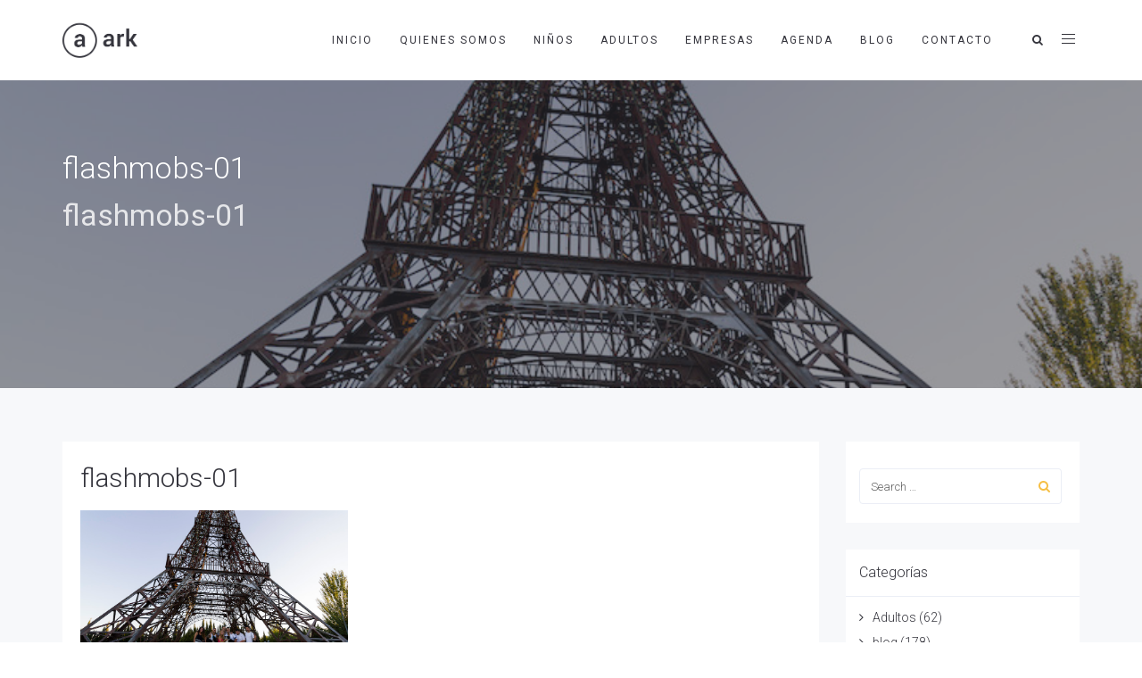

--- FILE ---
content_type: text/html; charset=utf-8
request_url: https://www.google.com/recaptcha/api2/anchor?ar=1&k=6LdrqjIUAAAAAHkj1E1_-UbGFFmTEvt79B7C2oUH&co=aHR0cHM6Ly96dW1vYW5pbWFjaW9uZXMuY29tOjQ0Mw..&hl=en&type=image&v=PoyoqOPhxBO7pBk68S4YbpHZ&theme=light&size=normal&badge=bottomright&anchor-ms=20000&execute-ms=30000&cb=ode7eeqh86ew
body_size: 49399
content:
<!DOCTYPE HTML><html dir="ltr" lang="en"><head><meta http-equiv="Content-Type" content="text/html; charset=UTF-8">
<meta http-equiv="X-UA-Compatible" content="IE=edge">
<title>reCAPTCHA</title>
<style type="text/css">
/* cyrillic-ext */
@font-face {
  font-family: 'Roboto';
  font-style: normal;
  font-weight: 400;
  font-stretch: 100%;
  src: url(//fonts.gstatic.com/s/roboto/v48/KFO7CnqEu92Fr1ME7kSn66aGLdTylUAMa3GUBHMdazTgWw.woff2) format('woff2');
  unicode-range: U+0460-052F, U+1C80-1C8A, U+20B4, U+2DE0-2DFF, U+A640-A69F, U+FE2E-FE2F;
}
/* cyrillic */
@font-face {
  font-family: 'Roboto';
  font-style: normal;
  font-weight: 400;
  font-stretch: 100%;
  src: url(//fonts.gstatic.com/s/roboto/v48/KFO7CnqEu92Fr1ME7kSn66aGLdTylUAMa3iUBHMdazTgWw.woff2) format('woff2');
  unicode-range: U+0301, U+0400-045F, U+0490-0491, U+04B0-04B1, U+2116;
}
/* greek-ext */
@font-face {
  font-family: 'Roboto';
  font-style: normal;
  font-weight: 400;
  font-stretch: 100%;
  src: url(//fonts.gstatic.com/s/roboto/v48/KFO7CnqEu92Fr1ME7kSn66aGLdTylUAMa3CUBHMdazTgWw.woff2) format('woff2');
  unicode-range: U+1F00-1FFF;
}
/* greek */
@font-face {
  font-family: 'Roboto';
  font-style: normal;
  font-weight: 400;
  font-stretch: 100%;
  src: url(//fonts.gstatic.com/s/roboto/v48/KFO7CnqEu92Fr1ME7kSn66aGLdTylUAMa3-UBHMdazTgWw.woff2) format('woff2');
  unicode-range: U+0370-0377, U+037A-037F, U+0384-038A, U+038C, U+038E-03A1, U+03A3-03FF;
}
/* math */
@font-face {
  font-family: 'Roboto';
  font-style: normal;
  font-weight: 400;
  font-stretch: 100%;
  src: url(//fonts.gstatic.com/s/roboto/v48/KFO7CnqEu92Fr1ME7kSn66aGLdTylUAMawCUBHMdazTgWw.woff2) format('woff2');
  unicode-range: U+0302-0303, U+0305, U+0307-0308, U+0310, U+0312, U+0315, U+031A, U+0326-0327, U+032C, U+032F-0330, U+0332-0333, U+0338, U+033A, U+0346, U+034D, U+0391-03A1, U+03A3-03A9, U+03B1-03C9, U+03D1, U+03D5-03D6, U+03F0-03F1, U+03F4-03F5, U+2016-2017, U+2034-2038, U+203C, U+2040, U+2043, U+2047, U+2050, U+2057, U+205F, U+2070-2071, U+2074-208E, U+2090-209C, U+20D0-20DC, U+20E1, U+20E5-20EF, U+2100-2112, U+2114-2115, U+2117-2121, U+2123-214F, U+2190, U+2192, U+2194-21AE, U+21B0-21E5, U+21F1-21F2, U+21F4-2211, U+2213-2214, U+2216-22FF, U+2308-230B, U+2310, U+2319, U+231C-2321, U+2336-237A, U+237C, U+2395, U+239B-23B7, U+23D0, U+23DC-23E1, U+2474-2475, U+25AF, U+25B3, U+25B7, U+25BD, U+25C1, U+25CA, U+25CC, U+25FB, U+266D-266F, U+27C0-27FF, U+2900-2AFF, U+2B0E-2B11, U+2B30-2B4C, U+2BFE, U+3030, U+FF5B, U+FF5D, U+1D400-1D7FF, U+1EE00-1EEFF;
}
/* symbols */
@font-face {
  font-family: 'Roboto';
  font-style: normal;
  font-weight: 400;
  font-stretch: 100%;
  src: url(//fonts.gstatic.com/s/roboto/v48/KFO7CnqEu92Fr1ME7kSn66aGLdTylUAMaxKUBHMdazTgWw.woff2) format('woff2');
  unicode-range: U+0001-000C, U+000E-001F, U+007F-009F, U+20DD-20E0, U+20E2-20E4, U+2150-218F, U+2190, U+2192, U+2194-2199, U+21AF, U+21E6-21F0, U+21F3, U+2218-2219, U+2299, U+22C4-22C6, U+2300-243F, U+2440-244A, U+2460-24FF, U+25A0-27BF, U+2800-28FF, U+2921-2922, U+2981, U+29BF, U+29EB, U+2B00-2BFF, U+4DC0-4DFF, U+FFF9-FFFB, U+10140-1018E, U+10190-1019C, U+101A0, U+101D0-101FD, U+102E0-102FB, U+10E60-10E7E, U+1D2C0-1D2D3, U+1D2E0-1D37F, U+1F000-1F0FF, U+1F100-1F1AD, U+1F1E6-1F1FF, U+1F30D-1F30F, U+1F315, U+1F31C, U+1F31E, U+1F320-1F32C, U+1F336, U+1F378, U+1F37D, U+1F382, U+1F393-1F39F, U+1F3A7-1F3A8, U+1F3AC-1F3AF, U+1F3C2, U+1F3C4-1F3C6, U+1F3CA-1F3CE, U+1F3D4-1F3E0, U+1F3ED, U+1F3F1-1F3F3, U+1F3F5-1F3F7, U+1F408, U+1F415, U+1F41F, U+1F426, U+1F43F, U+1F441-1F442, U+1F444, U+1F446-1F449, U+1F44C-1F44E, U+1F453, U+1F46A, U+1F47D, U+1F4A3, U+1F4B0, U+1F4B3, U+1F4B9, U+1F4BB, U+1F4BF, U+1F4C8-1F4CB, U+1F4D6, U+1F4DA, U+1F4DF, U+1F4E3-1F4E6, U+1F4EA-1F4ED, U+1F4F7, U+1F4F9-1F4FB, U+1F4FD-1F4FE, U+1F503, U+1F507-1F50B, U+1F50D, U+1F512-1F513, U+1F53E-1F54A, U+1F54F-1F5FA, U+1F610, U+1F650-1F67F, U+1F687, U+1F68D, U+1F691, U+1F694, U+1F698, U+1F6AD, U+1F6B2, U+1F6B9-1F6BA, U+1F6BC, U+1F6C6-1F6CF, U+1F6D3-1F6D7, U+1F6E0-1F6EA, U+1F6F0-1F6F3, U+1F6F7-1F6FC, U+1F700-1F7FF, U+1F800-1F80B, U+1F810-1F847, U+1F850-1F859, U+1F860-1F887, U+1F890-1F8AD, U+1F8B0-1F8BB, U+1F8C0-1F8C1, U+1F900-1F90B, U+1F93B, U+1F946, U+1F984, U+1F996, U+1F9E9, U+1FA00-1FA6F, U+1FA70-1FA7C, U+1FA80-1FA89, U+1FA8F-1FAC6, U+1FACE-1FADC, U+1FADF-1FAE9, U+1FAF0-1FAF8, U+1FB00-1FBFF;
}
/* vietnamese */
@font-face {
  font-family: 'Roboto';
  font-style: normal;
  font-weight: 400;
  font-stretch: 100%;
  src: url(//fonts.gstatic.com/s/roboto/v48/KFO7CnqEu92Fr1ME7kSn66aGLdTylUAMa3OUBHMdazTgWw.woff2) format('woff2');
  unicode-range: U+0102-0103, U+0110-0111, U+0128-0129, U+0168-0169, U+01A0-01A1, U+01AF-01B0, U+0300-0301, U+0303-0304, U+0308-0309, U+0323, U+0329, U+1EA0-1EF9, U+20AB;
}
/* latin-ext */
@font-face {
  font-family: 'Roboto';
  font-style: normal;
  font-weight: 400;
  font-stretch: 100%;
  src: url(//fonts.gstatic.com/s/roboto/v48/KFO7CnqEu92Fr1ME7kSn66aGLdTylUAMa3KUBHMdazTgWw.woff2) format('woff2');
  unicode-range: U+0100-02BA, U+02BD-02C5, U+02C7-02CC, U+02CE-02D7, U+02DD-02FF, U+0304, U+0308, U+0329, U+1D00-1DBF, U+1E00-1E9F, U+1EF2-1EFF, U+2020, U+20A0-20AB, U+20AD-20C0, U+2113, U+2C60-2C7F, U+A720-A7FF;
}
/* latin */
@font-face {
  font-family: 'Roboto';
  font-style: normal;
  font-weight: 400;
  font-stretch: 100%;
  src: url(//fonts.gstatic.com/s/roboto/v48/KFO7CnqEu92Fr1ME7kSn66aGLdTylUAMa3yUBHMdazQ.woff2) format('woff2');
  unicode-range: U+0000-00FF, U+0131, U+0152-0153, U+02BB-02BC, U+02C6, U+02DA, U+02DC, U+0304, U+0308, U+0329, U+2000-206F, U+20AC, U+2122, U+2191, U+2193, U+2212, U+2215, U+FEFF, U+FFFD;
}
/* cyrillic-ext */
@font-face {
  font-family: 'Roboto';
  font-style: normal;
  font-weight: 500;
  font-stretch: 100%;
  src: url(//fonts.gstatic.com/s/roboto/v48/KFO7CnqEu92Fr1ME7kSn66aGLdTylUAMa3GUBHMdazTgWw.woff2) format('woff2');
  unicode-range: U+0460-052F, U+1C80-1C8A, U+20B4, U+2DE0-2DFF, U+A640-A69F, U+FE2E-FE2F;
}
/* cyrillic */
@font-face {
  font-family: 'Roboto';
  font-style: normal;
  font-weight: 500;
  font-stretch: 100%;
  src: url(//fonts.gstatic.com/s/roboto/v48/KFO7CnqEu92Fr1ME7kSn66aGLdTylUAMa3iUBHMdazTgWw.woff2) format('woff2');
  unicode-range: U+0301, U+0400-045F, U+0490-0491, U+04B0-04B1, U+2116;
}
/* greek-ext */
@font-face {
  font-family: 'Roboto';
  font-style: normal;
  font-weight: 500;
  font-stretch: 100%;
  src: url(//fonts.gstatic.com/s/roboto/v48/KFO7CnqEu92Fr1ME7kSn66aGLdTylUAMa3CUBHMdazTgWw.woff2) format('woff2');
  unicode-range: U+1F00-1FFF;
}
/* greek */
@font-face {
  font-family: 'Roboto';
  font-style: normal;
  font-weight: 500;
  font-stretch: 100%;
  src: url(//fonts.gstatic.com/s/roboto/v48/KFO7CnqEu92Fr1ME7kSn66aGLdTylUAMa3-UBHMdazTgWw.woff2) format('woff2');
  unicode-range: U+0370-0377, U+037A-037F, U+0384-038A, U+038C, U+038E-03A1, U+03A3-03FF;
}
/* math */
@font-face {
  font-family: 'Roboto';
  font-style: normal;
  font-weight: 500;
  font-stretch: 100%;
  src: url(//fonts.gstatic.com/s/roboto/v48/KFO7CnqEu92Fr1ME7kSn66aGLdTylUAMawCUBHMdazTgWw.woff2) format('woff2');
  unicode-range: U+0302-0303, U+0305, U+0307-0308, U+0310, U+0312, U+0315, U+031A, U+0326-0327, U+032C, U+032F-0330, U+0332-0333, U+0338, U+033A, U+0346, U+034D, U+0391-03A1, U+03A3-03A9, U+03B1-03C9, U+03D1, U+03D5-03D6, U+03F0-03F1, U+03F4-03F5, U+2016-2017, U+2034-2038, U+203C, U+2040, U+2043, U+2047, U+2050, U+2057, U+205F, U+2070-2071, U+2074-208E, U+2090-209C, U+20D0-20DC, U+20E1, U+20E5-20EF, U+2100-2112, U+2114-2115, U+2117-2121, U+2123-214F, U+2190, U+2192, U+2194-21AE, U+21B0-21E5, U+21F1-21F2, U+21F4-2211, U+2213-2214, U+2216-22FF, U+2308-230B, U+2310, U+2319, U+231C-2321, U+2336-237A, U+237C, U+2395, U+239B-23B7, U+23D0, U+23DC-23E1, U+2474-2475, U+25AF, U+25B3, U+25B7, U+25BD, U+25C1, U+25CA, U+25CC, U+25FB, U+266D-266F, U+27C0-27FF, U+2900-2AFF, U+2B0E-2B11, U+2B30-2B4C, U+2BFE, U+3030, U+FF5B, U+FF5D, U+1D400-1D7FF, U+1EE00-1EEFF;
}
/* symbols */
@font-face {
  font-family: 'Roboto';
  font-style: normal;
  font-weight: 500;
  font-stretch: 100%;
  src: url(//fonts.gstatic.com/s/roboto/v48/KFO7CnqEu92Fr1ME7kSn66aGLdTylUAMaxKUBHMdazTgWw.woff2) format('woff2');
  unicode-range: U+0001-000C, U+000E-001F, U+007F-009F, U+20DD-20E0, U+20E2-20E4, U+2150-218F, U+2190, U+2192, U+2194-2199, U+21AF, U+21E6-21F0, U+21F3, U+2218-2219, U+2299, U+22C4-22C6, U+2300-243F, U+2440-244A, U+2460-24FF, U+25A0-27BF, U+2800-28FF, U+2921-2922, U+2981, U+29BF, U+29EB, U+2B00-2BFF, U+4DC0-4DFF, U+FFF9-FFFB, U+10140-1018E, U+10190-1019C, U+101A0, U+101D0-101FD, U+102E0-102FB, U+10E60-10E7E, U+1D2C0-1D2D3, U+1D2E0-1D37F, U+1F000-1F0FF, U+1F100-1F1AD, U+1F1E6-1F1FF, U+1F30D-1F30F, U+1F315, U+1F31C, U+1F31E, U+1F320-1F32C, U+1F336, U+1F378, U+1F37D, U+1F382, U+1F393-1F39F, U+1F3A7-1F3A8, U+1F3AC-1F3AF, U+1F3C2, U+1F3C4-1F3C6, U+1F3CA-1F3CE, U+1F3D4-1F3E0, U+1F3ED, U+1F3F1-1F3F3, U+1F3F5-1F3F7, U+1F408, U+1F415, U+1F41F, U+1F426, U+1F43F, U+1F441-1F442, U+1F444, U+1F446-1F449, U+1F44C-1F44E, U+1F453, U+1F46A, U+1F47D, U+1F4A3, U+1F4B0, U+1F4B3, U+1F4B9, U+1F4BB, U+1F4BF, U+1F4C8-1F4CB, U+1F4D6, U+1F4DA, U+1F4DF, U+1F4E3-1F4E6, U+1F4EA-1F4ED, U+1F4F7, U+1F4F9-1F4FB, U+1F4FD-1F4FE, U+1F503, U+1F507-1F50B, U+1F50D, U+1F512-1F513, U+1F53E-1F54A, U+1F54F-1F5FA, U+1F610, U+1F650-1F67F, U+1F687, U+1F68D, U+1F691, U+1F694, U+1F698, U+1F6AD, U+1F6B2, U+1F6B9-1F6BA, U+1F6BC, U+1F6C6-1F6CF, U+1F6D3-1F6D7, U+1F6E0-1F6EA, U+1F6F0-1F6F3, U+1F6F7-1F6FC, U+1F700-1F7FF, U+1F800-1F80B, U+1F810-1F847, U+1F850-1F859, U+1F860-1F887, U+1F890-1F8AD, U+1F8B0-1F8BB, U+1F8C0-1F8C1, U+1F900-1F90B, U+1F93B, U+1F946, U+1F984, U+1F996, U+1F9E9, U+1FA00-1FA6F, U+1FA70-1FA7C, U+1FA80-1FA89, U+1FA8F-1FAC6, U+1FACE-1FADC, U+1FADF-1FAE9, U+1FAF0-1FAF8, U+1FB00-1FBFF;
}
/* vietnamese */
@font-face {
  font-family: 'Roboto';
  font-style: normal;
  font-weight: 500;
  font-stretch: 100%;
  src: url(//fonts.gstatic.com/s/roboto/v48/KFO7CnqEu92Fr1ME7kSn66aGLdTylUAMa3OUBHMdazTgWw.woff2) format('woff2');
  unicode-range: U+0102-0103, U+0110-0111, U+0128-0129, U+0168-0169, U+01A0-01A1, U+01AF-01B0, U+0300-0301, U+0303-0304, U+0308-0309, U+0323, U+0329, U+1EA0-1EF9, U+20AB;
}
/* latin-ext */
@font-face {
  font-family: 'Roboto';
  font-style: normal;
  font-weight: 500;
  font-stretch: 100%;
  src: url(//fonts.gstatic.com/s/roboto/v48/KFO7CnqEu92Fr1ME7kSn66aGLdTylUAMa3KUBHMdazTgWw.woff2) format('woff2');
  unicode-range: U+0100-02BA, U+02BD-02C5, U+02C7-02CC, U+02CE-02D7, U+02DD-02FF, U+0304, U+0308, U+0329, U+1D00-1DBF, U+1E00-1E9F, U+1EF2-1EFF, U+2020, U+20A0-20AB, U+20AD-20C0, U+2113, U+2C60-2C7F, U+A720-A7FF;
}
/* latin */
@font-face {
  font-family: 'Roboto';
  font-style: normal;
  font-weight: 500;
  font-stretch: 100%;
  src: url(//fonts.gstatic.com/s/roboto/v48/KFO7CnqEu92Fr1ME7kSn66aGLdTylUAMa3yUBHMdazQ.woff2) format('woff2');
  unicode-range: U+0000-00FF, U+0131, U+0152-0153, U+02BB-02BC, U+02C6, U+02DA, U+02DC, U+0304, U+0308, U+0329, U+2000-206F, U+20AC, U+2122, U+2191, U+2193, U+2212, U+2215, U+FEFF, U+FFFD;
}
/* cyrillic-ext */
@font-face {
  font-family: 'Roboto';
  font-style: normal;
  font-weight: 900;
  font-stretch: 100%;
  src: url(//fonts.gstatic.com/s/roboto/v48/KFO7CnqEu92Fr1ME7kSn66aGLdTylUAMa3GUBHMdazTgWw.woff2) format('woff2');
  unicode-range: U+0460-052F, U+1C80-1C8A, U+20B4, U+2DE0-2DFF, U+A640-A69F, U+FE2E-FE2F;
}
/* cyrillic */
@font-face {
  font-family: 'Roboto';
  font-style: normal;
  font-weight: 900;
  font-stretch: 100%;
  src: url(//fonts.gstatic.com/s/roboto/v48/KFO7CnqEu92Fr1ME7kSn66aGLdTylUAMa3iUBHMdazTgWw.woff2) format('woff2');
  unicode-range: U+0301, U+0400-045F, U+0490-0491, U+04B0-04B1, U+2116;
}
/* greek-ext */
@font-face {
  font-family: 'Roboto';
  font-style: normal;
  font-weight: 900;
  font-stretch: 100%;
  src: url(//fonts.gstatic.com/s/roboto/v48/KFO7CnqEu92Fr1ME7kSn66aGLdTylUAMa3CUBHMdazTgWw.woff2) format('woff2');
  unicode-range: U+1F00-1FFF;
}
/* greek */
@font-face {
  font-family: 'Roboto';
  font-style: normal;
  font-weight: 900;
  font-stretch: 100%;
  src: url(//fonts.gstatic.com/s/roboto/v48/KFO7CnqEu92Fr1ME7kSn66aGLdTylUAMa3-UBHMdazTgWw.woff2) format('woff2');
  unicode-range: U+0370-0377, U+037A-037F, U+0384-038A, U+038C, U+038E-03A1, U+03A3-03FF;
}
/* math */
@font-face {
  font-family: 'Roboto';
  font-style: normal;
  font-weight: 900;
  font-stretch: 100%;
  src: url(//fonts.gstatic.com/s/roboto/v48/KFO7CnqEu92Fr1ME7kSn66aGLdTylUAMawCUBHMdazTgWw.woff2) format('woff2');
  unicode-range: U+0302-0303, U+0305, U+0307-0308, U+0310, U+0312, U+0315, U+031A, U+0326-0327, U+032C, U+032F-0330, U+0332-0333, U+0338, U+033A, U+0346, U+034D, U+0391-03A1, U+03A3-03A9, U+03B1-03C9, U+03D1, U+03D5-03D6, U+03F0-03F1, U+03F4-03F5, U+2016-2017, U+2034-2038, U+203C, U+2040, U+2043, U+2047, U+2050, U+2057, U+205F, U+2070-2071, U+2074-208E, U+2090-209C, U+20D0-20DC, U+20E1, U+20E5-20EF, U+2100-2112, U+2114-2115, U+2117-2121, U+2123-214F, U+2190, U+2192, U+2194-21AE, U+21B0-21E5, U+21F1-21F2, U+21F4-2211, U+2213-2214, U+2216-22FF, U+2308-230B, U+2310, U+2319, U+231C-2321, U+2336-237A, U+237C, U+2395, U+239B-23B7, U+23D0, U+23DC-23E1, U+2474-2475, U+25AF, U+25B3, U+25B7, U+25BD, U+25C1, U+25CA, U+25CC, U+25FB, U+266D-266F, U+27C0-27FF, U+2900-2AFF, U+2B0E-2B11, U+2B30-2B4C, U+2BFE, U+3030, U+FF5B, U+FF5D, U+1D400-1D7FF, U+1EE00-1EEFF;
}
/* symbols */
@font-face {
  font-family: 'Roboto';
  font-style: normal;
  font-weight: 900;
  font-stretch: 100%;
  src: url(//fonts.gstatic.com/s/roboto/v48/KFO7CnqEu92Fr1ME7kSn66aGLdTylUAMaxKUBHMdazTgWw.woff2) format('woff2');
  unicode-range: U+0001-000C, U+000E-001F, U+007F-009F, U+20DD-20E0, U+20E2-20E4, U+2150-218F, U+2190, U+2192, U+2194-2199, U+21AF, U+21E6-21F0, U+21F3, U+2218-2219, U+2299, U+22C4-22C6, U+2300-243F, U+2440-244A, U+2460-24FF, U+25A0-27BF, U+2800-28FF, U+2921-2922, U+2981, U+29BF, U+29EB, U+2B00-2BFF, U+4DC0-4DFF, U+FFF9-FFFB, U+10140-1018E, U+10190-1019C, U+101A0, U+101D0-101FD, U+102E0-102FB, U+10E60-10E7E, U+1D2C0-1D2D3, U+1D2E0-1D37F, U+1F000-1F0FF, U+1F100-1F1AD, U+1F1E6-1F1FF, U+1F30D-1F30F, U+1F315, U+1F31C, U+1F31E, U+1F320-1F32C, U+1F336, U+1F378, U+1F37D, U+1F382, U+1F393-1F39F, U+1F3A7-1F3A8, U+1F3AC-1F3AF, U+1F3C2, U+1F3C4-1F3C6, U+1F3CA-1F3CE, U+1F3D4-1F3E0, U+1F3ED, U+1F3F1-1F3F3, U+1F3F5-1F3F7, U+1F408, U+1F415, U+1F41F, U+1F426, U+1F43F, U+1F441-1F442, U+1F444, U+1F446-1F449, U+1F44C-1F44E, U+1F453, U+1F46A, U+1F47D, U+1F4A3, U+1F4B0, U+1F4B3, U+1F4B9, U+1F4BB, U+1F4BF, U+1F4C8-1F4CB, U+1F4D6, U+1F4DA, U+1F4DF, U+1F4E3-1F4E6, U+1F4EA-1F4ED, U+1F4F7, U+1F4F9-1F4FB, U+1F4FD-1F4FE, U+1F503, U+1F507-1F50B, U+1F50D, U+1F512-1F513, U+1F53E-1F54A, U+1F54F-1F5FA, U+1F610, U+1F650-1F67F, U+1F687, U+1F68D, U+1F691, U+1F694, U+1F698, U+1F6AD, U+1F6B2, U+1F6B9-1F6BA, U+1F6BC, U+1F6C6-1F6CF, U+1F6D3-1F6D7, U+1F6E0-1F6EA, U+1F6F0-1F6F3, U+1F6F7-1F6FC, U+1F700-1F7FF, U+1F800-1F80B, U+1F810-1F847, U+1F850-1F859, U+1F860-1F887, U+1F890-1F8AD, U+1F8B0-1F8BB, U+1F8C0-1F8C1, U+1F900-1F90B, U+1F93B, U+1F946, U+1F984, U+1F996, U+1F9E9, U+1FA00-1FA6F, U+1FA70-1FA7C, U+1FA80-1FA89, U+1FA8F-1FAC6, U+1FACE-1FADC, U+1FADF-1FAE9, U+1FAF0-1FAF8, U+1FB00-1FBFF;
}
/* vietnamese */
@font-face {
  font-family: 'Roboto';
  font-style: normal;
  font-weight: 900;
  font-stretch: 100%;
  src: url(//fonts.gstatic.com/s/roboto/v48/KFO7CnqEu92Fr1ME7kSn66aGLdTylUAMa3OUBHMdazTgWw.woff2) format('woff2');
  unicode-range: U+0102-0103, U+0110-0111, U+0128-0129, U+0168-0169, U+01A0-01A1, U+01AF-01B0, U+0300-0301, U+0303-0304, U+0308-0309, U+0323, U+0329, U+1EA0-1EF9, U+20AB;
}
/* latin-ext */
@font-face {
  font-family: 'Roboto';
  font-style: normal;
  font-weight: 900;
  font-stretch: 100%;
  src: url(//fonts.gstatic.com/s/roboto/v48/KFO7CnqEu92Fr1ME7kSn66aGLdTylUAMa3KUBHMdazTgWw.woff2) format('woff2');
  unicode-range: U+0100-02BA, U+02BD-02C5, U+02C7-02CC, U+02CE-02D7, U+02DD-02FF, U+0304, U+0308, U+0329, U+1D00-1DBF, U+1E00-1E9F, U+1EF2-1EFF, U+2020, U+20A0-20AB, U+20AD-20C0, U+2113, U+2C60-2C7F, U+A720-A7FF;
}
/* latin */
@font-face {
  font-family: 'Roboto';
  font-style: normal;
  font-weight: 900;
  font-stretch: 100%;
  src: url(//fonts.gstatic.com/s/roboto/v48/KFO7CnqEu92Fr1ME7kSn66aGLdTylUAMa3yUBHMdazQ.woff2) format('woff2');
  unicode-range: U+0000-00FF, U+0131, U+0152-0153, U+02BB-02BC, U+02C6, U+02DA, U+02DC, U+0304, U+0308, U+0329, U+2000-206F, U+20AC, U+2122, U+2191, U+2193, U+2212, U+2215, U+FEFF, U+FFFD;
}

</style>
<link rel="stylesheet" type="text/css" href="https://www.gstatic.com/recaptcha/releases/PoyoqOPhxBO7pBk68S4YbpHZ/styles__ltr.css">
<script nonce="59zoayTtmzPWNQf1o2gv-g" type="text/javascript">window['__recaptcha_api'] = 'https://www.google.com/recaptcha/api2/';</script>
<script type="text/javascript" src="https://www.gstatic.com/recaptcha/releases/PoyoqOPhxBO7pBk68S4YbpHZ/recaptcha__en.js" nonce="59zoayTtmzPWNQf1o2gv-g">
      
    </script></head>
<body><div id="rc-anchor-alert" class="rc-anchor-alert"></div>
<input type="hidden" id="recaptcha-token" value="[base64]">
<script type="text/javascript" nonce="59zoayTtmzPWNQf1o2gv-g">
      recaptcha.anchor.Main.init("[\x22ainput\x22,[\x22bgdata\x22,\x22\x22,\[base64]/[base64]/[base64]/KE4oMTI0LHYsdi5HKSxMWihsLHYpKTpOKDEyNCx2LGwpLFYpLHYpLFQpKSxGKDE3MSx2KX0scjc9ZnVuY3Rpb24obCl7cmV0dXJuIGx9LEM9ZnVuY3Rpb24obCxWLHYpe04odixsLFYpLFZbYWtdPTI3OTZ9LG49ZnVuY3Rpb24obCxWKXtWLlg9KChWLlg/[base64]/[base64]/[base64]/[base64]/[base64]/[base64]/[base64]/[base64]/[base64]/[base64]/[base64]\\u003d\x22,\[base64]\\u003d\x22,\x22YMK1McKHwrfCo8KDOxbCliVew6HDgcKHwqHDjcKmwpctw6QGwqTDkMO9w6rDkcKLOcKBXjDDtMKZEcKCbW/Dh8KwNF7CisOLfFDCgMKlasOMdMOBwrY+w6oawrFRwqnDrwrCsMOVWMKLw4nDpAfDvxQgBzfCt0EefFnDujbCtkjDrD3DkcKdw7dhw6fCosOEwogcw5w7UkUXwpYlGMONdMOmBMKDwpEMw5EDw6DCmR7DqsK0QMKDw4rCpcOTw5JeWmDCgC/Cv8O+wojDvzkRTh1FwoFDDsKNw7RDeMOgwqlzwq5JX8OjMRVMwrbDtMKEIMOww4RXaTvClR7ChyTCuG8NVDvCtX7Dj8OacVYOw7V4wpvCu39tSR8RVsKOLh3CgMO2RMO6wpFneMOsw4ojw5LDgsOVw68jw4INw4MRVcKEw6MXPFrDmh9MwpYyw5fClMOGNR01TMOFLg/DkXzCngd6BQoJwoB3wqLCrhjDrBfDh0R9wrTCpn3Dk1JQwosFwq7ClDfDnMK3w5QnBEchL8KSw5rCjsOWw6bDsMOiwoHCtkclasOqw51Uw5PDocK5P1VywoHDs1AtbcKmw6LCt8O3DsOhwqAVEcONAsKkQHdTw7csHMO8w6nDoRfCqsOwaCQDSDwFw7/CuQBJwqLDjx5IU8KDwq1gRsOtw67DllnDpMOlwrXDulhnNibDisKGK1HDs0JHKRrDuMOmwoPDvsORwrPCqALCnMKEJjjCrMKPwporw7vDpm5Qw68eEcKvbsKjwrzDk8KyZk1fw6XDhwYjSiJyQ8KMw5pDSMOxwrPCiV/Duwt8ScOkBhfCncO3worDpsKOwqfDuUtmexgiTw9nFsKew4xHTFrDksKADcK7SyTCgxjClSTCh8OEw4rCuifDlcKzwqPCoMOvKsOXM8OSNlHCp2stc8K2w6nDssKywpHDpsK/w6F9wq5hw4DDhcKHbMKKwp/[base64]/CjcOLcTfCnBULwrfCnHYLwpJUw6vDicKAw6ITP8O2wpHDlEzDrm7DkMKcMktfU8Opw5LDjcKICWVsw6bCk8Kdwr12L8Oww5rDl0hcw4HDsxc6wpDDhyo2woNXA8K2wo4Ow5llbsOxe2jChgFdd8Kmwr7CkcOAw5LCrsO1w6VCZi/CjMOywqfCgztCVcKBw4NIdsOqw6djT8Ofw7HDtC5ow6hHwrLCuxlaf8OswrvDhcOpLcK8wrfDvMKIdsOYwrTCnwN9V18yUSTDocOJwrBdCsORJyZ+w7DDm3XDuz/Dl2ZZT8Kfw71EdcKawrQZwrbDhcOyMU3Dj8KBQE/[base64]/Dtw/[base64]/RFVdw7DDlkTDoQ7CriDDusKvEDhucnZvw4EjwrpTdMKsw5l8RlTCp8Kiwo3CjsKMcsOHQ8KKw7fDkcKUwp3DlyvCi8Ohwo3DscOvJDU9wpTCpcKuwrrDnDI7w6/DgcK8woPCvngQwr4aGMKVDA/CqsKYwoI5XcObfmvDunYnBkJvO8KMw4ZpPRTDimnChxUwPlZBRDTDhsO2wqPCv3HDlzwtbglwwqI/M18ywqzChsOVwqdGw5Mhw7TDiMKywpomw4Yswp3DjArChCXCgMKcwprDtz/CkUHDs8OxwpoLwq93wp4dFMKXwovDsg0SW8KKw6QNasOtGsOmacK6VDUsOcKDJMKbS3IkTChKw4Jsw7bDrXY6TsKUBUcqwpl+J0PDtDLDgMOPwosiwpbCs8KqwqzDnXLDilUTwqQFWcO1w7prw7HDssORN8Kgw5/ChRAvw502GMKgw4EuQn47w5HDiMKsKsO4w7AbaiPCn8OJSMK7w7rCs8ONw41TMMOPwrPCnsKqXcKqfCnDgMOJwoXCjxDDtyzCksKOwq3CnMOzccOnwr/CrMO5SVHCs0zDlC3DqsOUwo9swo7DuRIOw6oNwrpqGcKqwoLCiibDncKzEcKtGBZaGsK4CyvCt8OqKxdCBcK7KMKAw6NIwrXCkTxfMMOywoEPQgLDhcKgw7LDt8KawrRSw7/Ct3oafcKVw4JoUBzDusKoUcKjwoXDnsObM8OxPsKVwodabUcRwq/DgCskacOHwovCni8+fsKYwo9EwqUoOx8hwppJOhQ0wq1HwpcRaDBVw5TDvMO4wpc8wrZLJSHDgMOxESfDucOUDsOzwpDDujYnYMKMwoZpwro+w7xBwoADB2/[base64]/DvRJjw6/[base64]/DsMOqw7nClmwZwr0Sw6o9w4V8wr3CkBrChD0Jw47CngTCnMODTRMiw7B5w6cXwosDPcKxw7YVEMK2wqPCmMKeB8KiTRMGw57Ck8KbJkJOKVnCncKdw6zCribDoxzCksKCFGzDlsOrw5jCsQw8WcOAwrQ/Z3EUYsOPwo/Dl1bDg2oSwpZ7XsKbahJVwqfCuMO/bHgybRLDssK8P1PCpwfCmMKXRMOge1xkwrMPAcOfwrLCrx89J8OWH8OyO2TCs8KgwqRVw7HDqEHDiMK8wq8hTCY/[base64]/CgT8wal/DhsKsXsKjUMOlwoXDvRjDkwpew4DDtA3CncKJwrIcdcOSw6oIwoEZwrnDosODw4bDicOFG8OFLAYtJ8OSBCEhOsKyw6bCkG/Ct8OVwrvDjcOxKmbDqwgufsK8KBnDgMK4NsOpSiXCmMOnW8OWWMKlwo7DpAgbw6NowqvCj8Oaw494fkDCgcOpw64ySCVIw7o2C8O+LSLDicOLdFt/[base64]/[base64]/CmcKowqcGw5/Du8Ofw5LDkRB5VXwXeT5lWG/DksOTw5TDr8KsaixcHRjCiMK6N2tdw6ZmRHh2w7knSgJgL8KJw7rCvw8xRsO7acOeTcK/w5BZw57DuBR8w7XDmcO4ZsOVQcK1P8OEwpUNRyfDg2nCmMKKVcObIx3DmE4oMThZwosiw4jDk8K+wqFTcMOLwpBfw7fCmQRpwo/DvwzDn8O4HB9vwr1hKW5zw67Cl3XDlsOdFMKJX3QZYcORwr3DgwfCucKbfMKpwpXCuF7DjnUhCsKOc3HCl8KCwqw8wo7Cu0PDpl8jw7lTIRDDucOAGcKiw53CmTNqTXZhZ8K+UMKMACnCqcO5A8KDw6dBecKjw41KSsKkw50qUk/CvsOaw4nCtcK8w58CdS1ywqvDvnQlUXnCmSMdwpR7wrjDk3V+wo0THyF4w6I6wo3Dg8KPw5PDhR5rwpEhDsOQw7ogR8KrwrDCvcOwYMKsw6YPa1cOw7fDncOhbQzDq8Ktw45uw4vDt3A7wqVDQcKjwozCi8O/BMKpGi3CugRhV1bCi8KkEDnDpkvDv8K/wobDrsKsw7o/bmXCl2PCiAMAwo9bZ8K/JcKwGF7DicK0wq0+wohfKVDDqVfDvsK6N0s1PV0bd2PDnsKgw5d5w4vClsKKwp4MFCAzHWw6UMO5BcOtw5NXSMOXw68OwqMWw4LCnCDCpxLCnMKZGlBmw6jDsgt0woHCg8KFw7ASwrJsUsKmwooRJMKgw5sLw5LDjcOsRsKpw4rDmMO7acKTCMKWcMOoNS/CjQTDhB9Iw77Cv2xXDmfCk8OPLMOww7g/woAHesOPwqnDtsK0SV/CpG1Zw4XDrBHDtkotwrR2w5PCuXUAQSo2wobDmW8Lwr7DksK/wpgiwpYaw5LCv8OuaSAvCSDDvV1qScOHHsO0R0TCssOcH1xSw7rCg8Oiw5nCvSTDgsKHF3YqwqNpwqfCmUzDs8Ocw5zClsKzwqPDqMKuwrBoWMKLAmJRwpoaTCVZw5A6woDCn8OEw6plKMK3dsOtB8OETlLCj3jCjBsdw5PDr8OdRBcWZEjDuxI/J33CsMKHZGnDqTzDgHfCuCsuw4BiLAjClcOtGMOdw5TCqcKJw4jCjEkpMMKDbwTDgsKcw5jCuinCpiDChsO/ZcOdUsKMw7lawoTCtTx7BlpSw4tJw49mDFNeRAVJw6Yywrxww7nCigU7QV/DmsKaw4d8wossw4DCt8KYwoXDqMKqWsOfTgkow6RywqFiw5cpw5kCwpzDhAvCoVvCu8Oww6kjFH9+woHDssKWb8KhcTs6wq0yNwMEY8KaYhU/WsOTZMOIwpDDlcKvdmXClMKDYSNFd1pTw7DCpBTDjkDCp3IHaMOqdirCiQRNU8KlCsOqA8Oow73DtMOZMyovw4nCisOGw7kzWDdxeWnCrR45w7/CpMKvVnvCrlVCEgjDmVnDmcKlHT95c3jDrlg2w5gfwprDlcKcwo/CpGLDhcOFU8Obw5zCmEd8wpvCpCnDlFI/D0zDtxkywqs+KMOmwr0hw5V7wpMkw5o8w5V1E8Ktw4FKw5TDuRgyETTCtsKuRcOgJcOOw44BZMOmYCHCgQU2wrnCiS7Ds11TwqIww6ZWHRgwLRHDjjrDmMO0AMOOQTfCusKdw61DKj0Sw5/ChMKNChjDrUR1w5LDlMKIw4rDksK/XcKWUER6QRtYwo0awr9gw4txwrnCrnvDpmHDuwYuwpvDjVN5w7J1Yw9rw77ClxDCqMKbCil2IEnCkUjCucK1EUfCn8Ogw6pHLBskwpcTTcKOPMKvwo1yw7B1F8OIScKnw4ptwrvCsBPCgsKnwokuEcK6w7BUPk/CiFp7E8OLeMOaEsOefcK9S23DtWLDs0XDjyfDhi3DgsK6w7Jrw6NdwqbCr8Oaw5fDkXo5w4EIMcOKwrHCi8K7w5TCthYhNcKzHMKbwrwsASLCnMO1wowqSMKZUsOZaVPDtMO7w4ReOnYTTz3CjgnDnMKKGQ/[base64]/[base64]/CsEBvwpjDtkHCkcKsw7jCuhsGw6XCj10lwqHCi8KzwprDisK0JVvDhMKoMxxbwocuwrZ6wqXDjWHCsQPDhXNkY8K5w4ova8KIwqQMSUTCgsOmPB1eCMKHw5LDvgfCpXQhIHUtw4HCl8OWY8OYw69gwpdUwropw7cmWsKyw7LDk8OVNjzDiMOfwpTDh8OhImvDrcKSwo/CkBPDl1/DhMKgQQoTG8Kfw7FMwonDn13DlcKdBcKse0PDiHDDi8O1JMOaNWE3w4olK8OFwo4JJ8ORJhp7woPCtsOxwqNXwqRgNnvDimt/wr3DnMKxw7XCpMOewoR1JRbCucKsKHoLwrzDgsKyXjMKAcOlwpPDhDrDpcOZfEhawrDCoMKJZ8OvUWDCj8Odw4fDuMKUw6nDu0xWw5VWfhx0w69rQhQvBWbCksOwND/CvkLChkjDjsO1N0jChsKTATjCgFPCpH5AEsOCwq7CrTHDml4lGU/Dr33Ds8KFwr05NHEIbsO8RcKJwozDpcO/JhDDnR3DmMOrFcKAwpDDlsKpYWTDinXDhypawpnChsOwMMObezlGfH/CvMKuZMOXKsKFCynCr8KOdcKgSyrDlBjDqcOjBsK1woZsw53ClcO9wrfDjgpFYn/Dq0FswqvCssKLR8KCwqfDrzvCkMKGwr/DrcKmIETCk8OrFGciwpMdAGDDrMORw73CtsOMaEAiw6k1w7fCnkQPw4NtRG7CtH9Fw7/Do3nDpDPDjcO0eAfDu8OzwozDsMK5wrENQXJSw7RbF8OsTcOZB0XCicKcwqjCt8OBNMOhwpMcKMODwq3Cq8KMw7RGFsORTMKxazfCncKVwqE+woFxwq/DoXnDicOyw6nCjlXDj8KTwqTDpMODYsO+S3Rxw7HChTIgW8KmwqrDosKew4TCosKdV8KFw5PDusKjEsOpwpjCsMK9wrHDg24RLWUAw6nCmh/[base64]/CpsOuV8Kzw4JUOwDCmcKjecKpPsORXMKqw7zCgjPCqcOGw4zCu2w5MEUVwqBVYw/CpMKTI09mGnkZw4paw7PCkMOgJBLCn8O2TXfDpMOAw5XCvFvCsMKFXMKEdsKFwoRPwogjw6zDkj7CsWnCrsOVw4lbezJHF8KPw5/[base64]/bcKvwo07Y8KJw5vCuGlNXBjDpyYzYyZrw7jCiyLCmMK/[base64]/DqcOcw5VMwoDCp8O6wqNzwo0fwpsJw5bDixliw4AGw4LDiMK+wpXDvhLCu0vDpSzDkwfDrsOgwp/[base64]/Jw5Vwq/Dg8KjGMOAJMKvwqHClMK4SnVUOHDDpXrCkMK5Q8OBQ8OyBUvCrMKVWcO0ScK0NMOCw7zCiQfDhFgrSsOcwqvDiDfDqSEcwoPDvcO8w7HCrsKFdUHDgsKew70Fw5zCsMO5w6LDmnnDlcKxwo7DrjDCu8KVw4LCoHrDpsKXMQjCgMK3w5LDsj/[base64]/Dn1Z2P0XCjFrDp8ObJ0DDmRQ9wo3Cr8Onw6nDghXCqlAUwoHDtcKkwpt/wqLCmMOTRMKZPsKBw6zDjMOPORhsK2TDkcKNAMONwrBQBMKuehDCpcOdCcO/DTTDpArClsOEw7vCsFbCoMKWC8OEw5fCqxcHKR7DqiUGwrnCqsKlb8OrY8KsNMK4w4vDgn3ClcO+wrnCosKeJSlGwpPChsKIwoXCvQdqZMOdw6/[base64]/BkYfwqBqEnLCgzvCsyvDk1fDjzvDkxdEw5HCjgTDnMOew7rChyDCncOZbQ1XwrlXw6kMwpTDo8ObV3FqwpgWw59BdMKhBsOSWcOPAmY0cMOqAw/DicO/ZcKGSgZnw4jDisOew4XDncKeQX08woZPBR/DlR/DksKPDcKowrbDujTDmcOQw7h5w6QkwqlJwqcWw47CpyJCw6kSRAVhwqDDgcKgw5jCnMKJwoLDs8Ksw4UyGWcsf8ORw7EOdRN0GhhAN1/Ds8KjwoseL8KYw4AvScK3WFLCiDPDjcKswp3Dm0EEw4fCmyBYXsK1w6jDiFMNJMOcdl3DnMKSwrfDg8KhMsOad8OAw4DCjAnDqyN5OQ/DrsKyJ8KNwrXDomrDosKiw6pswrTCtlDChGTCo8OXX8O7w4wqVMOOw43DqsO5w4BYwrTDgUXCsxpzQGARDUQMPMOyU2LCqwLDucOOwoDDo8Kyw6sxw4zClA1MwoJPwqDDpMK8QBY1OMKcZcOSYMKDwqPDscOuw6PClVvDpgF8AMOyOMOlZsOFIMKsw5rDpWtPwq/[base64]/Cikwgwr/[base64]/w4kkw7FrGX3CrV1BwrPCkkImCkDDs8OZw7DDunVKQ8KiwotEw4TCl8K5w5LDisOwEMO1wohcPMKpSsKoU8KeJE4Ow7LCkMKjDsOicl1qJMOINg/Dk8OZw78pdznDrWvDjD3CtMOmworDlQPCjXHCiMOIw7k9w6l+wrUjwpLCn8KtwrPDpQVVw60CZljDr8KQwqp6cEUBekVnZ2DDvMKMci4FWBtOesOvN8OcEcKzfBHCrcO6BADDl8K/NsKdw5zDsUJaEDE2wqU6S8OXwonCiRVKM8KgeALDqcOmwoZ7w5wVK8O1Dz/CvTrCjiMgw40dw5fCocK4wo/CmWA1e1g0eMOtGsOJCcOAw4jDvhtlwo/CiMKsdxgbWcO8X8OgwrrDpsO7FDvDscKFw7wUwoAofQrDgcKiRgvCh0JPw7zChMKCN8KNwpLChEs8wpjCksKAPsOFMsKaw4AqJETCvBA7cHdGwoTDrQo2CMKlw6bDmRPDtcOfwq8UESLCt2fCtsOUwpJ+LF13wokOXGXCuhfDrsOiTng7wovDph48bl82RkM/GgnDkTp/w70Xw7BiGcKYw5BtcMOudMKYwqA5w7sSezZGw6PDkWN/w61ZO8OAwp8SwofDh1zClywAZcOSw69OwqBlTsK3wpnDuQPDoS/ClMKvw4/Ds1BPYipsw7nDrD8bw73CkQvCqnLCklEJwr5Cd8Kuw7Y5wrt4w4Y6WMKFw5fCmsOUw6h7V2bDssOJIGkgWcKCb8OOAS3DjcKsAsKjBnNxUsK2bT3CgcOEw77Dv8OrCgrDlMOpw4DDvMK3JikXwobCiW/Cs08fw4AvBsKGw68ZwrFVVMOWwqbDhS3CiyJ+wpzCocKUQRzDh8OiwpYdJMKFQRjCk0/[base64]/[base64]/[base64]/[base64]/DmElebmbDlwzChMKMw5oEIsOQwoQLwqEbw5bCgcOeHHl+w6jCllIpLsKsKcKkbcOWwp/CowkhaMKjwojCisOcJB9iw7DDv8O/wptmUcKWw6rDtCFHZ3/DhUvCssOtwotqwpbDjcKewq7CgiXDsl/CiDjDisOHw7dBw49EYcK4w7JpcSUIUMKwEGlpeMK1wo1Kw7HCmwzDk1fCjH3Dl8KywrbCo2rDlMO/wo/Dul3DgsKhw7PCviUdw68lw7x5w5AnTnYRKcK+w5w3wqbDp8K/wq7DpcKCShjCtMOsQT80Y8K3T8KefsK8w4EePsKAwpIbITvDuMOUwoLCqnBYw5XDs3PDglnCmWtKAEIwwrXDsnDDn8KdAsOhw49fEcKkL8OLwrzCrlRvalIqIsKXwqwLwp9Bw6lXw47DuELCvcOmwrUwwo3ClUIfwooDNMOvYFzCscK9w4XCmw7DmcKkwobCsgB/[base64]/Chj/Dj17CjkdaSyUQwr8LXsKNwo1EwqovfWNrDcO8Q27Co8OzVWQWwqvCjjjCtk3DmG/ClWZ7G3sDw6AXw4LCmSTDuV/DsMK0w6A1wo/Cjh0iMA4SwpjCqHwGKTtrARnCs8OJw4khwoQ6w54jMcKCJcKnw6YtwokRYXXDtsO6w55Vw7rCgGgZw4ArUMKlwp3DrcKPSMOmLnXDhsOTw6DDnCtjXUQYwrwDL8KwMcKUAh/CucKJw4fDrMO7GsObBVw7G2cbwoTCqXw2w7nDj2fCnV0HwonCvsOIw5HDqGjDqsKxOhIqM8OzwrvCn3Fww7zDicOWwobCr8KeNgHDkTt+CjtaLSfDqE/[base64]/DocO5bHkfwqbDoMKUP1jCvVYHfy3ChxchUsOBYC/DqlE0fF/DnsKTXjzDqxg9wrwoEcOFXMKkw5/[base64]/[base64]/Ch8Oiw6VTVFvCrsKxBsOew5MMw57ChcKrPsKgLXlFw4kXBH9jw4fDs2vDsR/CgMKdw6coNFvDk8KFD8OIw6V1NVLDhsKpG8KJwozDpcOWT8KGHDYXTsOZCC0CwqvCp8KCHcO0w68FKMKyQ0okV253wqBDa8KDw7rClG7CoybDoQ0hwqTCtcK0w6nCpMOuYcK/[base64]/wrA9QmTCuAvDgcKOLMOyw7/DmydbQGnCjiDDimjDicOrGMKyw6bDiCHCuWvDnMOWb1IcS8OHOMKVQVcaFTR/wqnCqmlhw5jCmsKTwrBSw5rChsKIw7g9RlcQC8Oww7DDiTl9AMK7bzQjBChHw5Q0DsKmwoDDl0doF0dnD8Obwq8gwrUBwpHCsMOQw6cKFcO+M8O+JTPCsMOvw7pMOsKMMA49RsOWKC/DmhkQw70cBMOCAMOawrJKfioLYMOJIyTCj0JJRSPDilPDqAYwQMOdw4vDrsKcWBM2woF9wpYRw7ZeTgwywqoSwovCmAzDgcKhIWQZEcKIGDYrwpIPbHE/[base64]/[base64]/[base64]/CpgU6U8K3PsO/NMK8w7wsVyzDocKTwp/CqMK4w5zDomTCoTXDgRnDh27CoEbCjMOSwpfDtz3Cs0lWQcOJwoDCvh7CkWfDumM/w65LwrzDqMKIw7/[base64]/DnHtFW2jDvRfDgGdvw7XCqUgidMOkGhPCqlTChxd/YDHDo8Orw4xkTcKvO8KGwqZ9wpk/wok4En0gw7jDlcKdwozDiGB/w4PCrFY9OQVfIsObwo3DtmLCoSoBw6rDpB1XQFs/J8OeF3/[base64]/CijXCvMKPwp4awpYiw6IgBjnCo05Vw4ceLAHCrsOuQcOEB1/DqXkcGsKJwrxgT3IJK8OTw5DCqQg/wpLDtMKdw5bDg8KTAgVde8KdwqLCuMOZcy/ClcOQw4HCsQHCnsOfwp7CksKswrRuED7Cu8KZWcObTz3CucK0wpLChikqwrnDonoYwq3CjSgxwoPCj8KLwq1Hw7oDwqbDhsKDWMORwobDtDRUwos6wq1ew43DtsKkwo4mw6x3OMO/OyLCoHfDl8OOw4AWw4Y2w6I+w7IxfxVbEcK/KcKEwpwebkHDtA3DmsOKS003J8KYIFtaw64uw6LDm8OEw4rCgMKrE8OSd8OUVGvDlMKGKsKIw5jCn8OSI8Ofw6LCm0TDl1/DoQzDjB8uA8KUN8O5XxPDpsKEZHIvw57CtxTCjWQUwq/[base64]/DusKTQsODPMOadMKMMMOowqtqJBfCj8OKBEfCu8K3wpoPOcOjw6h2wpfCojZAwr7DiBcvEsOAeMOdZsOWSQTCqH/Co3hXwqvDqEzCmFsfRmvDs8KCasOZSxXCvzpcN8OGwog3FF7CqidUw5JXw4HCg8O3wrB+Q2bCuT7Coz05w6PDkm4EwqfDuAxIwqHCsxp/w6rCoXg2wrAKwoQdwoVLwo5vw4IPcsKywpTDhlXDocKgPcKKZcKfwqLCiidwViwOSsKTw5DChsOZA8KIw6ZTwp8RGwlMwp7Cl0YvwqTCtjhlwq3CkB9bw5kEw5XDiBZ+wowJw7LDocKAUG3CkihAacOdd8K1w57CucOISFgbNsO4wr3DnQnDkcOJw4/DqsOgJMKXLxJHXHlcw6jCnFlewpjDk8Kowo5JwqEzwoLDsRDCo8OcBcKzwot0KCc4VsKvwqUJw4fCgsOFwqBSVcKpHcO3ZEbDjMKEwq/CgS/DpsOOTsOXIMKDKmUUJwdWwpoNw692wrTCpgbCgTwMLMOQRC/CvFMoBsOrw7/ChRtfwrHChDFbaXDDhH3ChTxjw4ZDMMOWM2hyw5MdARZtw7/CuRLDncOxw71UIMOrJsO0OsKEw4oDLcKFw7bDpcOef8Ktw63CncOTFHnCmcOYw5U/H1LCpzHDqwk+H8OgRXQ/w4TDpnHCksO8DUrCvV89w61lwqjCpMKtwrTCsMK1X3rCr2nCicKlw5jCu8O5TsOzw6dPwqvCjMOlAmIhaxIIDcONwo3CrXPDnHTDtiMUwqElwqvCrsOEKMKWCiHDj0kZS8O/[base64]/[base64]/X1d6TcOsYcKywqfCtcKKw5oNdsKsVcOuNRkMMcKiw53CrWvDvF7CrFXCqVt0PsKkY8OTw7Z1w7gLwpQ6FAnCmcKAdynDpMK2WMO5wp4Rw61/GsKGwo/DrcOYw5fCiFLDlsKMw7HDosKwKUfDq28VZcKQwqfDksK/w4NuNyVkOD7Cqnp7w4nCqWoZw7/CjMK1w6LDocOOwoDDm2nDlMKlw7bDqEPDqHzCrMOdUxdXwps+am7CgMOIw7DCnGHCmHPDmsOrESRjwplLw4c3R30LaSV5eHt2VsKnM8OaV8KSw47CuxTCksOww7t2VDFLeUPCp3sNw6PCjcOWwqPDpmh9wo/[base64]/[base64]/DvwE2w4PClTvDgA/CulVBw5bCv8Kcw7bCuBYRwot6w5F0FMOBwpDCtMOSwoXCj8K8WWs9wpDCp8KdcjHCl8OBw4www6DDpsKpw5BLfk/Dt8KOOhbDuMKOwrZaaBhIw595MMOmw5jCqsOTHAcXwr4VdMOXwqxoIQR6w6F7S1TDtcOjR1LDhSkEe8OVwrjCisOzw4PCosOTw7xpw4vDocK8wo9Bw7/DksKwwrDDv8OOcC4Vw77DkMOXw6vDjw8RGiMzw5nDk8OfR3nCsUfCo8OtD1rDvsOuYsKbwo3DgcO9w7nDgsK/wrN1w60jwolQwp/DvgjDijPDp2zDq8OKw7/[base64]/CvMOww5/[base64]/[base64]/DlsOdw60pMcKVw5PClTjDpMOyVlnCvVfCl8O4OBjCrMO9RkDCv8O2wp4rVXkBwqPDjjMtX8OxCsOswqnCmGTCtMKmcsOEwqrDs1VSBg/ClCXDp8KawrdEw7nCjcOrwrrDgQvDmMKEw6rCrBoywpPDpAvDj8KSHAgdN0LDkcOXJXnDsMKJwpk9w4nCkBtTw79aw5vCv1HCl8O5w6TCkMOrH8OuBMOjGcKCDsKDw7VUScOtw7TDrWF9c8O/[base64]/DhTnDog55w4gAJyHDixsjEMOdwpTDuHAfw5XCvsONQwYGw63CssOYw6fDmcOBdDJJwpUvwqjCujsjaD/DmzvClMOuwrPCvjpwJcKnG8Ocw5vDvXHCkAHChcO3Bgscw6s9SHTDv8OLfMObw53DlUnCkMKsw6QIUX9Hwp/[base64]/EAJaasKnHgNYw4F5w4M0PsK/CsO0w7vDuHfCnSU8NsKAwqrDhDkKZcKeIMO2aHcbw7DDgsO4E2vDoMKbw6waRDvDq8K5w7ptfcO+cy3Do1hqwoBQwrjDj8OEf8OWwqnCqMKLwrnCuW5Sw4nCksKQORjDmsORw7NmJ8KBNB4fBMK8WMOuwobDlzQhNMOmaMOxw4/CsAvCgcO0UsOxJR/Cs8KLJMK9w6IZWyo+RMKaJcO3w7vCucO9wplXK8KOTcOHwrtSw5rDrMOBO2rDs04ww5NgVHlXw4LCixPDtMOFPEdSwqxdJA3CnsKtwqnCu8OPw7fCvMKzwqLCri4Ww6PDkFbCoMKew5Q6TSfCg8Odw4LDu8O4wrRVwqvCthQsfTvDoyvDtA0ofCHCvz8rwo/[base64]/Dn8K8wod7wrLDrcOTw6cBMibDpcK2w7lZwqpYwqjCshFxw4sxwrzDtU5ewrZaDF/[base64]/[base64]/w57DjXUPwoU5YMK0wpxBfW7CkcKMSFV3w6/Cn0U/wqrDk37CrD3DlTHCoSF3woHDpcKjwpDCrsO8wrouWsO2V8OST8KZKE/[base64]/HHjCogTDsMKoQDZKHBDCnsOGwqomwqQnPsKBesOKwqfCgMOUYF5TwqZ4L8O/JsKfw6DChFZGMcKAwoZtFDYgCsOGw7PCkWjDjsOQw4bDiMKsw7zCo8O0cMKoSypcYFPDgcO4w7cbIMKcw5nCkz/DhMOMw7/Cr8ORw47DpsKmwrTCicK1wrJLw4tHwpLDj8OcQyfCrcKTb2klw4sMIGUYw5DDjw/[base64]/[base64]/DisOqJRfCrWYxM1BhwoPDq8ODPsKoDsK2a0/DosKLw40lWsK7Akd6T8K7ZcKZEyXCh3XCncKewrXDiMKuSsKFwoTCr8KEw5rDnRE/w6wzwqUyG11rdyZxw6bDjVzCryHCoRDDpWzDt0nDiXbDlsOMw4dcKUDCvzFrKMOSw4QRwrbDr8OswqQBw6tOF8OnPsKLwopECsKYw6fChMK0w6NDw79fw58HwrIXN8OgwppEMTTDs1k3w5HDsTjCm8K1wqUnCx/CgB5EwoNGwp0WHsOtbsO7wokLw4dewqFEw5oRdG7Dk3XCnB/Csktlw4XDnMKfeMOywo/DtcKAwrrDusK1woPDsMK3w7jDkcO/HXZzSEh3wrjCoRp5U8KEPcOhHMKkwp8LwoPDhiNlwp8PwoJWwqBpb3Alw7onfVMvI8K1JMKrPEonw6HDrcKrw7vDhiFMasOeeWfCpsOSK8OEfE/DvcKFw5k8FcKeRsK+w5d1XcOyScOuw7Y8w7cYwqjDscObwrbCrRvDj8K2w7tWLMKTFMKje8OOfjjDs8KHfgtgLzoXw4I6wrHChMONw5kXw4jCj0UIw7DDoMKGwqrCl8Odwr/DhcO0P8KGJ8KxaX56cMO0NsKGLMO8w6Zrwox3Ty0FYMKUw7AVXcOuw6zDlcOPw7gNEB7ClcOuU8OAwozDvj7Dmh5Mwr8YwqdIwpo+KcOWX8KTwqkiQHjDgU/[base64]/[base64]/CqhnDp8Kcw6kYw4jCqwJpIWnDo8OoXMKfw6xGcGrDlsKyTwdAwpgkPGMDDEJtw4/DuMOHw5BOwoHCmsObGcOoMsKhJgHDusKdBcONNMOJw4lScwXCrcK4McKKKcOywqgSFztlw6jDqQxwSMOawozCi8KVw4grw6DCnyhCXz5RBsK7IcKAw4o7wpNVesKhMVw2w57Dj3LDrF/Dv8Knw5/ClsKcwqw1w5tgN8OUw4TCjcK9fG/CrzpiwrjDuxV4w5Q1FMOaXMKmNCUFwqJ7XsOVwrPCqMKDa8OmYMKLwqxCc2XCk8KCLsKrX8Kwelhwwo1Kw5IJRsO1wqjCiMO/wqhRJ8KcZxYmw4VRw6HDlmfDvsK/w783wpvDgMOOMcKwL8K3bgNywopOCwLDjcKHDmZ0w7rCpMKldMO9PjDCl2jDsiVZEsKuSsOPEsOTUsO1AcO/J8O0wq3CrkjDrAXDqMKpYkfDvlbCs8KoO8KLwrbDjMOEw41aw7fCm08jM1fCrsKww7bDnjXDksKdw5U9N8O8EsODbsKFwr9Hw7jDiU3DnEPCoX/DoSfDmjPDlsO5wql/w5TCoMOCwqdrwpthwp0dwqBRw4HDlMKBUz7DgDjDgALDmsOUJ8O5ecK/U8OjN8OZGsK0GQZ4cS7CmsKiTsO7wqMXKxsvA8O3wp9DI8OtZsOxOMKAwrjDh8OfwoA3b8OqFD/CrTrDm2rCrGDCghd8wpAQYVMCdMKGwofDrF/DugMLwo3CiB7DuMOwW8OFwq4zwq/[base64]/PwbCqxXCv1jDt8OUFQdOwq/DncKpw6BgXCV4wqHDjSPDkMKdcxfCgMO4w4vDpcOHwovCi8O4wpBJwp/Cs3XCoSPCu23Dm8KLHi/[base64]/Pl9TO3PDjMKBfMKrwoNYUFhsw4YrYMKLw5nCt8OAZ8KLwohnSV7CsW3CtwRNM8O6IcOVw67DvSTDr8OWCsOdCEnCjMOcAnMlRCHCiAHCkcOrwq/Dh3bDggZLw5NoOzIjFGZEXMKZwonDhijCojrDlMOYw4UQwq5gwpccQ8KPasOlwr5JXjdIfg3DmEhGccOcw512wpnClsOKU8K4wpTCgcKVwqXCqMOXecKvwqZyasOJwqXChsOwwr7DuMOFw7A/TcKuU8OIwo7DocKRw49NwrjDhsOpSDoMHxRyw61yCVYVw7Fdw5k2Qm/Dh8KTwqFJwrUCGQ3CtsOCED7CoSRZwqnCvsKHLiTDswhTwo3Cv8Kfwp/DisKywpJRwo15EhcWLcKlwqjDvAjCs31FYC3DoMOsZcOcwrPDocOww6vCp8KMwpbClg9CwrhWHMKsTcObw5nCo1kbwrl/[base64]/[base64]/CvU/CnzhXasOswogmB34GIcKNRsO+w5fDkcKjwrjDi8Ouw6VQwpbCj8K8OMOYAMObQDfChsOJwr1jwpUPw4kdYVPChyvDtz1UGsKfDFjDgsOXDMKZeCvCvcOPFsK6aB7DgcK/Ji7DkUzDtsOIKcOvCQ/[base64]/wq3CkMOFwpvDhn/DqsOdw5k/[base64]/Vhc1IcK+WMKsGj97GDpRMsOowrTDsRfCn8OPw4LDv3HCq8Kowr1uADzCgMKiF8OvWHBpw79QwqLCtsK9wrbCicKew6BRfcOmw6BRWMK7JEA6NUzCrV3Dlx/CrcKfw73DtcKgwo7ChTFLM8O1Z1PDi8KmwqFVN2jCg3nCrFvDtMK2wrLDs8Ovw545OlTCjBrDuGdFLcO6wqfCrDvDu1bCn0Q2BMOqwqlzCyI5PsOywrskw6bCosOgwoF+wqTDrns/wrrCnD/DoMK3wq4LPmPCq3PCgkvCmRbCuMOdwoZ/w6XClickU8KKU1/CkzdzPVnCqynDn8K3w6zDvMOkw4PDulLCgQYaRMOnwo/[base64]/CtsK9VCPCicOTGMO4P8KYHcKdYAPCoMOLwqpkw4fCt39IRCPCucK4w7YhecKGblfCox/Dr2MUwrR6QAB8wrBlQ8OVQSXCqwPCi8OGw4ZywoIIw4PCq2/DhsKhwrt8wrBrwq9Wwq87RCTChMKuwoMwDcOlQMO4woFvYhpQEjYcHcKsw4Q5wpzDqFUXwrLDvUYYd8KKL8KyVsKjXsKzw4pwS8O7w5gxw5HDugJnwpUiV8KUwoo3LRd3wqR/DE/DiSx6w4F6N8O+w67CrMKUMzJAwrd/Tz3CvDvDgsKKw4QkwpBHw4nDiEfCiMOSwrnDgsO4YzUhw7jCgm7CrsOpD3HDs8KIDMKawqLDnTzCkcO7VMOpZELChSlkw7zCrcK/QcOaw7nDqcOZw6fDpCAUw4PChyc4wrtLwpoWwovCpsOFHWXDrGZ9TzEPaQhJP8O/[base64]/Cn2vDj8O/U1HDr8O8dXnCm8OcRjNrwoEfwqs4wrjCr1XDr8OOw5Y/dsOuE8O5bcKiZMOyH8OSOcKZVMKBwokzw5EIwqAfw50HYsORIhrCvMK8NxsgTgxyP8OMeMKjOsKjwo5sbjLCpm7Cnl3DhcO+w7F/QlLDlMKPwr7CmsOswrjCqMO1w5N+XMKRGTsRwrHCt8O9R0/[base64]/[base64]/DocOo\x22],null,[\x22conf\x22,null,\x226LdrqjIUAAAAAHkj1E1_-UbGFFmTEvt79B7C2oUH\x22,0,null,null,null,1,[21,125,63,73,95,87,41,43,42,83,102,105,109,121],[1017145,797],0,null,null,null,null,0,null,0,1,700,1,null,0,\[base64]/76lBhnEnQkZnOKMAhnM8xEZ\x22,0,0,null,null,1,null,0,0,null,null,null,0],\x22https://zumoanimaciones.com:443\x22,null,[1,1,1],null,null,null,0,3600,[\x22https://www.google.com/intl/en/policies/privacy/\x22,\x22https://www.google.com/intl/en/policies/terms/\x22],\x22h9T4r4u/vn9JQUuhQyxAhgG1s6BrRhj0hM8kFC3Egk4\\u003d\x22,0,0,null,1,1768690227950,0,0,[166,169,60],null,[35,33,77,74],\x22RC-uHT5aV3KthrVsw\x22,null,null,null,null,null,\x220dAFcWeA4Si1PYOJSpXXtG670E5trF_9qSKrTWLxxmQn_NfyfRGN0WnuhHYq6RcJ_dbcUL59Goty7KSyWzJCxoTvRXiFAJaJnmRA\x22,1768773027975]");
    </script></body></html>